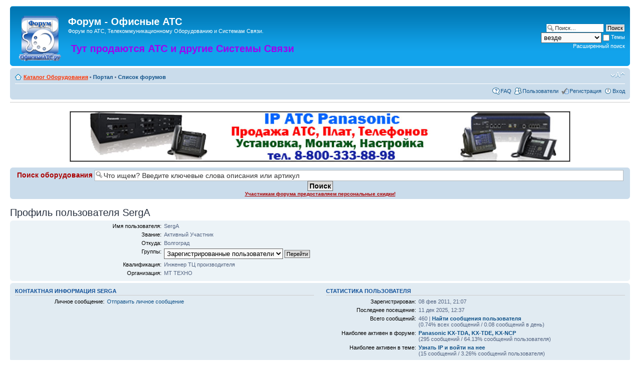

--- FILE ---
content_type: text/html; charset=UTF-8
request_url: http://forum.officeats.ru/memberlist.php?mode=viewprofile&u=33747&sid=94a14fbe29455ff06082b150f75ce5a8
body_size: 43176
content:
<!DOCTYPE html PUBLIC "-//W3C//DTD XHTML 1.0 Strict//EN" "http://www.w3.org/TR/xhtml1/DTD/xhtml1-strict.dtd">
<html xmlns="http://www.w3.org/1999/xhtml" dir="ltr" lang="ru-ru" xml:lang="ru-ru">
<head>

<meta http-equiv="content-type" content="text/html; charset=UTF-8" />
<meta http-equiv="content-style-type" content="text/css" />
<meta http-equiv="content-language" content="ru-ru" />
<meta http-equiv="imagetoolbar" content="no" />
<meta name="resource-type" content="document" />
<meta name="distribution" content="global" />
<meta name="copyright" content="2000, 2002, 2005, 2007 phpBB Group" />
<meta name="keywords" content="" />
<meta name="description" content="" />
<meta http-equiv="X-UA-Compatible" content="IE=EmulateIE7" />

<title>Форум - Офисные АТС &bull; Профиль пользователя SergA</title>


	<link rel="alternate" type="application/atom+xml" title="Канал - Форум - Офисные АТС" href="http://forum.officeats.ru/feed.php" />
	<link rel="alternate" type="application/atom+xml" title="Канал - Новости" href="http://forum.officeats.ru/feed.php?mode=news" /><link rel="alternate" type="application/atom+xml" title="Канал - Все форумы" href="http://forum.officeats.ru/feed.php?mode=forums" /><!-- PPK START --><link rel="alternate" type="application/atom+xml" title="Канал - Все торренты" href="http://forum.officeats.ru/feed.php?mode=torrents" /><link rel="alternate" type="application/atom+xml" title="Канал - Все комментарии" href="http://forum.officeats.ru/feed.php?mode=comments" /><!-- PPK END -->

<!--
	phpBB style name: prosilver
	Based on style:   prosilver (this is the default phpBB3 style)
	Original author:  Tom Beddard ( http://www.subBlue.com/ )
	Modified by:

	NOTE: This page was generated by phpBB, the free open-source bulletin board package.
	      The phpBB Group is not responsible for the content of this page and forum. For more information
	      about phpBB please visit http://www.phpbb.com
-->

<script type="text/javascript">
// <![CDATA[

	var jump_page = 'Введите номер страницы, на которую хотите перейти:';
	var on_page = '';
	var per_page = '';
	var base_url = '';
	var style_cookie = 'phpBBstyle';
	var style_cookie_settings = '; path=/; domain=forum.officeats.ru';
	var onload_functions = new Array();
	var onunload_functions = new Array();

	

	/**
	* Find a member
	*/
	function find_username(url)
	{
		popup(url, 760, 570, '_usersearch');
		return false;
	}

	/**
	* New function for handling multiple calls to window.onload and window.unload by pentapenguin
	*/
	window.onload = function()
	{
		for (var i = 0; i < onload_functions.length; i++)
		{
			eval(onload_functions[i]);
		}
	}

	window.onunload = function()
	{
		for (var i = 0; i < onunload_functions.length; i++)
		{
			eval(onunload_functions[i]);
		}
	}

// ]]>
</script>
<script type="text/javascript" src="./styles/prosilver/template/styleswitcher.js"></script>
<script type="text/javascript" src="./styles/prosilver/template/forum_fn.js"></script>


<link rel="stylesheet" href="./addons/css/spoiler.css" type="text/css" media="screen" />
<link rel="stylesheet" href="./addons/css/my.css" type="text/css" media="screen" />
<link rel="stylesheet" href="./addons/css/slimbox2.css" type="text/css" media="screen" />


<link href="./styles/prosilver/theme/print.css" rel="stylesheet" type="text/css" media="print" title="printonly" />
<link href="./style.php?id=3&amp;lang=en&amp;sid=e3c82cae71cf3dfafe160902bbefeee1" rel="stylesheet" type="text/css" media="screen, projection" />
<link href="./styles/prosilver/theme/normal.css" rel="stylesheet" type="text/css" title="A" />
<link href="./styles/prosilver/theme/medium.css" rel="alternate stylesheet" type="text/css" title="A+" />
<link href="./styles/prosilver/theme/large.css" rel="alternate stylesheet" type="text/css" title="A++" />



<script src="./addons/js/jquery-1.3.2.min.js" type="text/javascript"></script>
<script src="./addons/js/tooltip.js" type="text/javascript"></script>
<script src="./addons/js/spoiler.js" type="text/javascript"></script>
<script type="text/javascript" src="./addons/js/easySlider1.5.js"></script>
<script type="text/javascript" src="./addons/js/slimbox2.js"></script>
<script type="text/javascript" src="./addons/js/my.js"></script>


</head>

<body id="phpbb" class="section-memberlist ltr">

<div id="wrap">
	<a id="top" name="top" accesskey="t"></a>
	<div id="page-header">
		<div class="headerbar">
			<div class="inner"><span class="corners-top"><span></span></span>

			<div id="site-description">
				<!-- <a href="./index.php?sid=e3c82cae71cf3dfafe160902bbefeee1" title="Список форумов" id="logo"><img src="./styles/prosilver/imageset/site_logo.gif" width="139" height="52" alt="" title="" /></a> --><!-- PPK START --><a href="./index.php?sid=e3c82cae71cf3dfafe160902bbefeee1" title="Список форумов" id="logo"><img src="./images/tracker/ppkBB3cker-logo.png" width="88" height="98" alt="" title="" /></a><!-- PPK END -->
				<h1>Форум - Офисные АТС</h1>
				<p>Форум по АТС, Телекоммуникационному Оборудованию и Системам Связи.</p>
				<h2><a href="http://office-device.com" title="﻿АТС, GSM и VoIP Шлюзы, Системные и IP Телефоны, Конференц-оборудование и многое другое." style="color: #ff0033;"><b>﻿<!--<u>Тут продаются АТС и другие Системы Связи</u>-->
<script type="text/javascript"> 
var text="Тут&nbsp;продаются&nbsp;АТС&nbsp;и&nbsp;другие&nbsp;Системы&nbsp;Связи" 
var speed=80 

if (document.all||document.getElementById){ 
document.write('<span id="highlight">' + text + '</span>') 
var storetext=document.getElementById? document.getElementById("highlight") : document.all.highlight 
} 
else 
document.write(text) 
var hex=new Array("00","14","28","3C","50","64","78","8C","A0","B4","C8","DC","F0") 
var r=1 
var g=1 
var b=1 
var seq=1 
function changetext(){ 
rainbow="#"+hex[r]+hex[g]+hex[b] 
storetext.style.color=rainbow 
} 
function change(){ 
if (seq==6){ 
b-- 
if (b==0) 
seq=1 
} 
if (seq==5){ 
r++ 
if (r==12) 
seq=6 
} 
if (seq==4){ 
g-- 
if (g==0) 
seq=5 
} 
if (seq==3){ 
b++ 
if (b==12) 
seq=4 
} 
if (seq==2){ 
r-- 
if (r==0) 
seq=3 
} 
if (seq==1){ 
g++ 
if (g==12) 
seq=2 
} 
changetext() 
} 
function starteffect(){ 
if (document.all||document.getElementById) 
flash=setInterval("change()",speed) 
} 
starteffect() 
</script></b></a></h2>
				<p class="skiplink"><a href="#start_here">Пропустить</a></p>
			</div>

		
			<div id="search-box">
				<form action="./search.php?sid=e3c82cae71cf3dfafe160902bbefeee1" method="post" id="search">
				<fieldset>
					<input name="keywords" id="keywords" type="text" maxlength="128" title="Ключевые слова" class="inputbox search" value="Поиск…" onclick="if(this.value=='Поиск…')this.value='';" onblur="if(this.value=='')this.value='Поиск…';" />
					<input class="button2" value="Поиск" type="submit" /><br />
					<!-- PPK START -->
					<select name="tracker_search"><option value="tracker">на трекере</option><option value="torrent">в торрентах</option><option value="comment">в комментариях</option><option value="forum">на форуме</option><option value="all" selected="selected">везде</option></select>
					<input title="Показывать результаты как Темы" type="checkbox" name="sr" value="topics" /> Темы<br />
					<!-- PPK END -->
					<a href="./search.php?sid=e3c82cae71cf3dfafe160902bbefeee1" title="Параметры расширенного поиска">Расширенный поиск</a> 
				</fieldset>
				</form>
			</div>
		

			<span class="corners-bottom"><span></span></span></div>
		</div>

		<div class="navbar">
			<div class="inner"><span class="corners-top"><span></span></span>

			<ul class="linklist navlinks">
				<li class="icon-home"><a href="http://officeats.ru" title="﻿Online каталог средств связи и телекоммуникационного оборудования - Офисные АТС.ру" accesskey="h" style="color: #ff3300;">﻿<u>Каталог Оборудования</u>
</a> &bull; <a href="./index.php?sid=e3c82cae71cf3dfafe160902bbefeee1" accesskey="h">Портал</a> &bull; <a href="./index.php?sid=e3c82cae71cf3dfafe160902bbefeee1" accesskey="h">Список форумов</a> </li>

				<li class="rightside"><a href="#" onclick="fontsizeup(); return false;" onkeypress="return fontsizeup(event);" class="fontsize" title="Изменить размер шрифта">Изменить размер шрифта</a></li>

				
			</ul>

			

			<ul class="linklist rightside">
				<li class="icon-faq"><a href="./faq.php?sid=e3c82cae71cf3dfafe160902bbefeee1" title="Часто задаваемые вопросы">FAQ</a></li>
				<li class="icon-members"><a href="./memberlist.php?sid=e3c82cae71cf3dfafe160902bbefeee1" title="Просмотр всего списка пользователей">Пользователи</a></li><li class="icon-register"><a href="./ucp.php?mode=register&amp;sid=e3c82cae71cf3dfafe160902bbefeee1">Регистрация</a></li>
					<li class="icon-logout"><a href="./ucp.php?mode=login&amp;sid=e3c82cae71cf3dfafe160902bbefeee1" title="Вход" accesskey="x">Вход</a></li>
				
			</ul>

			<span class="corners-bottom"><span></span></span></div>
		</div>

	</div>

	

	<a name="start_here"></a>
	<div id="page-body">
		

	<hr><br /><div align="center"><a href=./banners/scripts/goto.php?banner=3 target=_blank><img style="border:1px solid #C1C1C1; max-width:100%; max-height:100%;" src="./banners/images/pbx_panasonic_w1000.jpg" alt="Продажа, установка и сервис IP-АТС Panasonic: KX-NS500, KX-NS1000, KX-NCP, KX-TDE, KX-TDA
" title="Продажа, установка и сервис IP-АТС Panasonic: KX-NS500, KX-NS1000, KX-NCP, KX-TDE, KX-TDA
" border="0" align="middle" ></a></div>

	<noindex><br />
	<div class="navbar">
		<div class="inner" align="center"><span class="corners-top"><span></span></span>	
			<form action="http://officeats.ru/" method="get" id="product_search">
			<fieldset>
				<h4 style="color: #aa0000;"><b>Поиск оборудования</b>
				<input name="route=product/search&search" id="search" type="text" maxlength="50" title="Ключевые слова или артикул" class="inputbox search" value="Что ищем? Введите ключевые слова описания или артикул" onclick="if(this.value=='Что ищем? Введите ключевые слова описания или артикул')this.value='';" onblur="if(this.value=='')this.value='Поиск…';" />
				<input class="button1" value="Поиск" type="submit" />	
				</h4>
			</fieldset>
			</form>
			<a href="http://officeats.ru/akcii/skidki-uchastnikam-foruma-officeatsru_1702.html" style="color: #aa0000;" width="100%" align="center"><b><u>Участникам форума предоставляем персональные скидки!</u></b></a>
		<span class="corners-bottom"><span></span></span></div>
	</div></noindex>

<h2>Профиль пользователя SergA</h2>

<form method="post" action="./memberlist.php?mode=group&amp;sid=e3c82cae71cf3dfafe160902bbefeee1" id="viewprofile">
<div class="panel bg1">
	<div class="inner"><span class="corners-top"><span></span></span>

	

	<dl class="left-box details" style="width: 80%;">
		<dt>Имя пользователя:</dt>
		<dd>
			<span>SergA</span>
			
		</dd>
		<dt>Звание:</dt> <dd>Активный Участник</dd><dt>Откуда:</dt> <dd>Волгоград</dd><dt>Группы:</dt> <dd><select name="g"><option value="2541" selected="selected">Зарегистрированные пользователи</option></select> <input type="submit" name="submit" value="Перейти" class="button2" /></dd><dt>Квалификация:</dt> <dd>Инженер ТЦ производителя</dd><dt>Организация:</dt> <dd>МТ ТЕХНО</dd>
	</dl>

	<span class="corners-bottom"><span></span></span></div>
</div>

<div class="panel bg2">
	<div class="inner"><span class="corners-top"><span></span></span>
	<div class="column1">

		<h3>Контактная информация SergA</h3>

		<dl class="details">
		<dt>Личное сообщение:</dt> <dd><a href="./ucp.php?i=pm&amp;mode=compose&amp;u=33747&amp;sid=e3c82cae71cf3dfafe160902bbefeee1">Отправить личное сообщение</a></dd>
		</dl>
	</div>

	<div class="column2">
		<h3>Статистика пользователя</h3>
		<dl class="details">
			<dt>Зарегистрирован:</dt> <dd>08 фев 2011, 21:07</dd>
			<dt>Последнее посещение:</dt> <dd>11 дек 2025, 12:37</dd>
			
			<dt>Всего сообщений:</dt>
				<dd>460 | <strong><a href="./search.php?author_id=33747&amp;sr=posts&amp;sid=e3c82cae71cf3dfafe160902bbefeee1">Найти сообщения пользователя</a></strong><br />(0.74% всех сообщений / 0.08 сообщений в день)
				</dd>
			
				<dt>Наиболее активен в форуме:</dt> <dd><strong><a href="./viewforum.php?f=10&amp;sid=e3c82cae71cf3dfafe160902bbefeee1">Panasonic KX-TDA, KX-TDE, KX-NCP</a></strong><br />(295 сообщений / 64.13% сообщений пользователя)</dd>
				<dt>Наиболее активен в теме:</dt> <dd><strong><a href="./viewtopic.php?t=12314&amp;sid=e3c82cae71cf3dfafe160902bbefeee1">Узнать IP и войти на нее</a></strong><br />(15 сообщений / 3.26% сообщений пользователя)</dd>
			
		</dl>
	</div>
	<span class="corners-bottom"><span></span></span></div>
</div>



<div class="panel bg1">
	<div class="inner"><span class="corners-top"><span></span></span>

		<h3>Данные трекера</h3>

		<div>
			<table class="table1" cellspacing="1" cellpadding="0" border="0" width="100%">
				<tr class="bg1">
					<td align="center">Торрентов: <span class="genmed"><a href="./search.php?search_id=egosearch&amp;torrent=my&amp;u=33747&amp;sid=e3c82cae71cf3dfafe160902bbefeee1">0</a></span></td>
					<td align="center">Комментариев: <span class="genmed"><a href="./search.php?search_id=egosearch&amp;torrent=mycomment&amp;u=33747&amp;sid=e3c82cae71cf3dfafe160902bbefeee1">0</a></span></td>
					<td align="center">Ратио: <span class="genmed">None.</span></td>
					<td align="center">Раздал: <span class="genmed">0 байт</span></td>
					<td align="center">Скачал: <span class="genmed">191.94 Мб</span></td>
				</tr>
				<tr class="bg1">
					<td align="center">&nbsp;</td>
					<td align="center">&nbsp;</td>
					<td align="center">Ратио в действительности: <span class="genmed">Leech.</span></td>
					<td align="center">&nbsp;</td>
					<td align="center"></td>
				</tr>
				<tr class="bg1">
					<td align="center">&nbsp;</td>
					<td align="center">&nbsp;</td>
					<td align="center">Бонус: <span class="genmed">0.000</span></td>
					<td align="center">Спасибо от пользователя: <span class="genmed">0</span></td>
					<td align="center">Спасибо пользователю: <span class="genmed">0</span></td>
				</tr>
				
			</table>
		</div>

	<span class="corners-bottom"><span></span></span></div>
</div>

<div class="panel bg1">
	<div class="inner"><span class="corners-top"><span></span></span>

		<h3>Данные торрентов</h3>

		<div>

							<table width="100%" border="0" cellpadding="0" cellspacing="1">
							<tr class="bg2">
								<td align="center"><a name="opt">.:</a> <a href='memberlist.php?mode=viewprofile&amp;u=33747&amp;sid=e3c82cae71cf3dfafe160902bbefeee1&amp;opt=torrent&amp;optp=topic_title#opt'>Загрузил</a> : <a href='memberlist.php?mode=viewprofile&amp;u=33747&amp;sid=e3c82cae71cf3dfafe160902bbefeee1&amp;opt=finished&amp;optp=topic_title#opt'>Скачал</a> : <a href='memberlist.php?mode=viewprofile&amp;u=33747&amp;sid=e3c82cae71cf3dfafe160902bbefeee1&amp;opt=seed&amp;optp=topic_title#opt'>Раздаёт</a> : <a href='memberlist.php?mode=viewprofile&amp;u=33747&amp;sid=e3c82cae71cf3dfafe160902bbefeee1&amp;opt=leech&amp;optp=topic_title#opt'>Скачивает</a> : <a href='memberlist.php?mode=viewprofile&amp;u=33747&amp;sid=e3c82cae71cf3dfafe160902bbefeee1&amp;opt=tothanks&amp;optp=username#opt'>Сказали спасибо</a> : <a href='memberlist.php?mode=viewprofile&amp;u=33747&amp;sid=e3c82cae71cf3dfafe160902bbefeee1&amp;opt=fromthanks&amp;optp=username#opt'>Сказал спасибо</a> : <a href='memberlist.php?mode=viewprofile&amp;u=33747&amp;sid=e3c82cae71cf3dfafe160902bbefeee1&amp;opt=history&amp;optp=topic_title#opt'>История</a> : <a href='memberlist.php?mode=viewprofile&amp;u=33747&amp;sid=e3c82cae71cf3dfafe160902bbefeee1&amp;opt=leave&amp;optp=topic_title#opt'>Не раздаёт</a> <a name="opt">:.</a></td>
							</tr>
							</table>
								
		</div>

	<span class="corners-bottom"><span></span></span></div>
</div>

</form>


	<form method="post" id="jumpbox" action="./viewforum.php?sid=e3c82cae71cf3dfafe160902bbefeee1" onsubmit="if(document.jumpbox.f.value == -1){return false;}">

	
		<fieldset class="jumpbox">
	
			<label for="f" accesskey="j">Перейти:</label>
			<select name="f" id="f" onchange="if(this.options[this.selectedIndex].value != -1){ document.forms['jumpbox'].submit() }">
			
				<option value="-1">Выберите форум</option>
			<option value="-1">------------------</option>
				<option value="112">Новости</option>
			
				<option value="113">&nbsp; &nbsp;Техническиe</option>
			
				<option value="114">&nbsp; &nbsp;Коммерческие</option>
			
				<option value="109">Коммерция</option>
			
				<option value="126">&nbsp; &nbsp;Торговая площадка стокового и б/у оборудования</option>
			
				<option value="257">&nbsp; &nbsp;&nbsp; &nbsp;Samsung</option>
			
				<option value="258">&nbsp; &nbsp;&nbsp; &nbsp;Panasonic</option>
			
				<option value="259">&nbsp; &nbsp;&nbsp; &nbsp;NEC</option>
			
				<option value="260">&nbsp; &nbsp;&nbsp; &nbsp;LG</option>
			
				<option value="261">&nbsp; &nbsp;&nbsp; &nbsp;Avaya</option>
			
				<option value="262">&nbsp; &nbsp;&nbsp; &nbsp;Другие производители телекоммуникационных систем</option>
			
				<option value="263">&nbsp; &nbsp;&nbsp; &nbsp;Прочее оборудование</option>
			
				<option value="127">&nbsp; &nbsp;Покупка Оборудования</option>
			
				<option value="14">&nbsp; &nbsp;Услуги Специалистов</option>
			
				<option value="15">&nbsp; &nbsp;Поиск Специалистов</option>
			
				<option value="103">Офисные АТС Samsung</option>
			
				<option value="4">&nbsp; &nbsp;Samsung OfficeServ</option>
			
				<option value="16">&nbsp; &nbsp;&nbsp; &nbsp;FAQ</option>
			
				<option value="21">&nbsp; &nbsp;&nbsp; &nbsp;&nbsp; &nbsp;FAQ по OfficeServ 7400</option>
			
				<option value="20">&nbsp; &nbsp;&nbsp; &nbsp;&nbsp; &nbsp;FAQ по OfficeServ 7200</option>
			
				<option value="19">&nbsp; &nbsp;&nbsp; &nbsp;&nbsp; &nbsp;FAQ по OfficeServ 500</option>
			
				<option value="55">&nbsp; &nbsp;&nbsp; &nbsp;&nbsp; &nbsp;&nbsp; &nbsp;Глюки</option>
			
				<option value="22">&nbsp; &nbsp;&nbsp; &nbsp;&nbsp; &nbsp;FAQ по OfficeServ 100</option>
			
				<option value="25">&nbsp; &nbsp;&nbsp; &nbsp;&nbsp; &nbsp;FAQ по OfficeServ SOHO</option>
			
				<option value="23">&nbsp; &nbsp;&nbsp; &nbsp;&nbsp; &nbsp;FAQ по VoIP</option>
			
				<option value="24">&nbsp; &nbsp;&nbsp; &nbsp;&nbsp; &nbsp;FAQ по WiFi</option>
			
				<option value="102">&nbsp; &nbsp;&nbsp; &nbsp;&nbsp; &nbsp;FAQ по SVMi</option>
			
				<option value="17">&nbsp; &nbsp;&nbsp; &nbsp;Софт</option>
			
				<option value="42">&nbsp; &nbsp;&nbsp; &nbsp;&nbsp; &nbsp;Софт для OS7400</option>
			
				<option value="39">&nbsp; &nbsp;&nbsp; &nbsp;&nbsp; &nbsp;Софт для OS7200</option>
			
				<option value="91">&nbsp; &nbsp;&nbsp; &nbsp;&nbsp; &nbsp;Софт для OS7100</option>
			
				<option value="41">&nbsp; &nbsp;&nbsp; &nbsp;&nbsp; &nbsp;Софт для OS500</option>
			
				<option value="40">&nbsp; &nbsp;&nbsp; &nbsp;&nbsp; &nbsp;Софт для OS100</option>
			
				<option value="38">&nbsp; &nbsp;&nbsp; &nbsp;&nbsp; &nbsp;Софт для OS12</option>
			
				<option value="18">&nbsp; &nbsp;&nbsp; &nbsp;Прошивки</option>
			
				<option value="26">&nbsp; &nbsp;&nbsp; &nbsp;&nbsp; &nbsp;OfficeServ 7400</option>
			
				<option value="27">&nbsp; &nbsp;&nbsp; &nbsp;&nbsp; &nbsp;OfficeServ 7200</option>
			
				<option value="95">&nbsp; &nbsp;&nbsp; &nbsp;&nbsp; &nbsp;OfficeServ 7100</option>
			
				<option value="214">&nbsp; &nbsp;&nbsp; &nbsp;&nbsp; &nbsp;OfficeServ 7070</option>
			
				<option value="28">&nbsp; &nbsp;&nbsp; &nbsp;&nbsp; &nbsp;OfficeServ 500</option>
			
				<option value="29">&nbsp; &nbsp;&nbsp; &nbsp;&nbsp; &nbsp;OfficeServ 100</option>
			
				<option value="30">&nbsp; &nbsp;&nbsp; &nbsp;&nbsp; &nbsp;OfficeServ 12</option>
			
				<option value="31">&nbsp; &nbsp;&nbsp; &nbsp;&nbsp; &nbsp;MGI OS7XXX</option>
			
				<option value="50">&nbsp; &nbsp;&nbsp; &nbsp;&nbsp; &nbsp;MGI16, MGI64</option>
			
				<option value="32">&nbsp; &nbsp;&nbsp; &nbsp;&nbsp; &nbsp;MGI3</option>
			
				<option value="33">&nbsp; &nbsp;&nbsp; &nbsp;&nbsp; &nbsp;MGI1,2</option>
			
				<option value="34">&nbsp; &nbsp;&nbsp; &nbsp;&nbsp; &nbsp;ITP-5XXX</option>
			
				<option value="35">&nbsp; &nbsp;&nbsp; &nbsp;&nbsp; &nbsp;WIP5000</option>
			
				<option value="111">&nbsp; &nbsp;&nbsp; &nbsp;&nbsp; &nbsp;SMT-W5100</option>
			
				<option value="36">&nbsp; &nbsp;&nbsp; &nbsp;&nbsp; &nbsp;AP WBS24</option>
			
				<option value="56">&nbsp; &nbsp;&nbsp; &nbsp;&nbsp; &nbsp;SMT-R2000</option>
			
				<option value="37">&nbsp; &nbsp;&nbsp; &nbsp;&nbsp; &nbsp;SVMi</option>
			
				<option value="51">&nbsp; &nbsp;&nbsp; &nbsp;&nbsp; &nbsp;TEPRI</option>
			
				<option value="184">&nbsp; &nbsp;&nbsp; &nbsp;&nbsp; &nbsp;WIM</option>
			
				<option value="249">&nbsp; &nbsp;Samsung SCM (Samsung Communication Manager)</option>
			
				<option value="3">&nbsp; &nbsp;Samsung iDCS</option>
			
				<option value="43">&nbsp; &nbsp;&nbsp; &nbsp;Софт</option>
			
				<option value="44">&nbsp; &nbsp;&nbsp; &nbsp;&nbsp; &nbsp;Софт для iDCS500</option>
			
				<option value="45">&nbsp; &nbsp;&nbsp; &nbsp;&nbsp; &nbsp;Софт для iDCS100</option>
			
				<option value="46">&nbsp; &nbsp;&nbsp; &nbsp;Прошивки</option>
			
				<option value="47">&nbsp; &nbsp;&nbsp; &nbsp;&nbsp; &nbsp;iDCS500</option>
			
				<option value="48">&nbsp; &nbsp;&nbsp; &nbsp;&nbsp; &nbsp;iDCS100</option>
			
				<option value="49">&nbsp; &nbsp;&nbsp; &nbsp;&nbsp; &nbsp;ITM3</option>
			
				<option value="2">&nbsp; &nbsp;Samsung DCS</option>
			
				<option value="1">&nbsp; &nbsp;Samsung NX, SKP</option>
			
				<option value="104">Офисные АТС Panasonic</option>
			
				<option value="256">&nbsp; &nbsp;Panasonic KX-NS500</option>
			
				<option value="250">&nbsp; &nbsp;Panasonic KX-NS1000</option>
			
				<option value="265">&nbsp; &nbsp;Panasonic KX-NSX1000/2000, KX-NSV300</option>
			
				<option value="10">&nbsp; &nbsp;Panasonic KX-TDA, KX-TDE, KX-NCP</option>
			
				<option value="8">&nbsp; &nbsp;Panasonic KX-T, KX-TA, KX-TE</option>
			
				<option value="9">&nbsp; &nbsp;Panasonic KX-TD</option>
			
				<option value="54">&nbsp; &nbsp;&nbsp; &nbsp;&nbsp; &nbsp;KX-TD500</option>
			
				<option value="227">Офисные АТС Ericsson-LG</option>
			
				<option value="230">&nbsp; &nbsp;Ericsson-LG iPECS</option>
			
				<option value="228">&nbsp; &nbsp;Ericsson-LG SOHO: ARIA SOHO \ W-SOHO</option>
			
				<option value="229">&nbsp; &nbsp;Ericsson-LG ipLDK</option>
			
				<option value="119">Телекоммуникационное Системы и Оборудование связи</option>
			
				<option value="264">&nbsp; &nbsp;Mitel (Aastra, Ericsson)</option>
			
				<option value="120">&nbsp; &nbsp;АТС Других Производителей</option>
			
				<option value="274">&nbsp; &nbsp;Asterisk и FreePBX</option>
			
				<option value="266">&nbsp; &nbsp;CRM Системы</option>
			
				<option value="267">&nbsp; &nbsp;Системы записи разговоров</option>
			
				<option value="58">&nbsp; &nbsp;GSM шлюзы</option>
			
				<option value="218">&nbsp; &nbsp;Видеоконференции</option>
			
				<option value="215">&nbsp; &nbsp;Аудиоконференции</option>
			
				<option value="216">&nbsp; &nbsp;Видеонаблюдение</option>
			
				<option value="217">&nbsp; &nbsp;СКС</option>
			
				<option value="275">Пиринговые системы Symway</option>
			
				<option value="276">&nbsp; &nbsp;АТС Symway</option>
			
				<option value="277">&nbsp; &nbsp;Телефоны Symway</option>
			
				<option value="106">CTI</option>
			
				<option value="100">&nbsp; &nbsp;Phone Guard - Запись разговоров</option>
			
				<option value="121">&nbsp; &nbsp;Тарификаторы</option>
			
				<option value="139">Торрент трекеры</option>
			
				<option value="141">&nbsp; &nbsp;Телеком</option>
			
				<option value="182">&nbsp; &nbsp;&nbsp; &nbsp;Ищу</option>
			
				<option value="159">&nbsp; &nbsp;&nbsp; &nbsp;АТС Samsung</option>
			
				<option value="160">&nbsp; &nbsp;&nbsp; &nbsp;&nbsp; &nbsp;АТС Samsung серии OfficeServ</option>
			
				<option value="236">&nbsp; &nbsp;&nbsp; &nbsp;&nbsp; &nbsp;&nbsp; &nbsp;Device Manager</option>
			
				<option value="203">&nbsp; &nbsp;&nbsp; &nbsp;&nbsp; &nbsp;&nbsp; &nbsp;Officeserv7400 Manuals</option>
			
				<option value="166">&nbsp; &nbsp;&nbsp; &nbsp;&nbsp; &nbsp;&nbsp; &nbsp;Officeserv7400 ROMS</option>
			
				<option value="202">&nbsp; &nbsp;&nbsp; &nbsp;&nbsp; &nbsp;&nbsp; &nbsp;Officeserv7200 Manuals</option>
			
				<option value="165">&nbsp; &nbsp;&nbsp; &nbsp;&nbsp; &nbsp;&nbsp; &nbsp;Officeserv7200 ROMS</option>
			
				<option value="239">&nbsp; &nbsp;&nbsp; &nbsp;&nbsp; &nbsp;&nbsp; &nbsp;SMT-i</option>
			
				<option value="240">&nbsp; &nbsp;&nbsp; &nbsp;&nbsp; &nbsp;&nbsp; &nbsp;&nbsp; &nbsp;SMT-i Manuals</option>
			
				<option value="241">&nbsp; &nbsp;&nbsp; &nbsp;&nbsp; &nbsp;&nbsp; &nbsp;&nbsp; &nbsp;SMT-i ROMS</option>
			
				<option value="201">&nbsp; &nbsp;&nbsp; &nbsp;&nbsp; &nbsp;&nbsp; &nbsp;Officeserv7100 Manuals</option>
			
				<option value="164">&nbsp; &nbsp;&nbsp; &nbsp;&nbsp; &nbsp;&nbsp; &nbsp;Officeserv7100 ROMS</option>
			
				<option value="204">&nbsp; &nbsp;&nbsp; &nbsp;&nbsp; &nbsp;&nbsp; &nbsp;Officeserv7070 Manuals</option>
			
				<option value="213">&nbsp; &nbsp;&nbsp; &nbsp;&nbsp; &nbsp;&nbsp; &nbsp;Officeserv7070 ROMS</option>
			
				<option value="200">&nbsp; &nbsp;&nbsp; &nbsp;&nbsp; &nbsp;&nbsp; &nbsp;Officeserv500 Manuals</option>
			
				<option value="163">&nbsp; &nbsp;&nbsp; &nbsp;&nbsp; &nbsp;&nbsp; &nbsp;Officeserv500 ROMS</option>
			
				<option value="199">&nbsp; &nbsp;&nbsp; &nbsp;&nbsp; &nbsp;&nbsp; &nbsp;Officeserv100 Manuals</option>
			
				<option value="162">&nbsp; &nbsp;&nbsp; &nbsp;&nbsp; &nbsp;&nbsp; &nbsp;Officeserv100 ROMS</option>
			
				<option value="198">&nbsp; &nbsp;&nbsp; &nbsp;&nbsp; &nbsp;&nbsp; &nbsp;Officeserv12 Manuals</option>
			
				<option value="161">&nbsp; &nbsp;&nbsp; &nbsp;&nbsp; &nbsp;&nbsp; &nbsp;Officeserv12 ROMS</option>
			
				<option value="183">&nbsp; &nbsp;&nbsp; &nbsp;&nbsp; &nbsp;&nbsp; &nbsp;Officeserv Manuals</option>
			
				<option value="167">&nbsp; &nbsp;&nbsp; &nbsp;&nbsp; &nbsp;&nbsp; &nbsp;Officeserv ROMS</option>
			
				<option value="238">&nbsp; &nbsp;&nbsp; &nbsp;&nbsp; &nbsp;&nbsp; &nbsp;&nbsp; &nbsp;OAS</option>
			
				<option value="173">&nbsp; &nbsp;&nbsp; &nbsp;&nbsp; &nbsp;&nbsp; &nbsp;&nbsp; &nbsp;MGI64</option>
			
				<option value="174">&nbsp; &nbsp;&nbsp; &nbsp;&nbsp; &nbsp;&nbsp; &nbsp;&nbsp; &nbsp;MGI16</option>
			
				<option value="206">&nbsp; &nbsp;&nbsp; &nbsp;&nbsp; &nbsp;&nbsp; &nbsp;&nbsp; &nbsp;TEPRIa/TEPRI2</option>
			
				<option value="177">&nbsp; &nbsp;&nbsp; &nbsp;&nbsp; &nbsp;&nbsp; &nbsp;&nbsp; &nbsp;SVMi</option>
			
				<option value="237">&nbsp; &nbsp;&nbsp; &nbsp;&nbsp; &nbsp;&nbsp; &nbsp;&nbsp; &nbsp;CNF24</option>
			
				<option value="175">&nbsp; &nbsp;&nbsp; &nbsp;&nbsp; &nbsp;&nbsp; &nbsp;&nbsp; &nbsp;MGI2</option>
			
				<option value="176">&nbsp; &nbsp;&nbsp; &nbsp;&nbsp; &nbsp;&nbsp; &nbsp;&nbsp; &nbsp;MGI3</option>
			
				<option value="205">&nbsp; &nbsp;&nbsp; &nbsp;&nbsp; &nbsp;&nbsp; &nbsp;&nbsp; &nbsp;WIM</option>
			
				<option value="235">&nbsp; &nbsp;&nbsp; &nbsp;&nbsp; &nbsp;&nbsp; &nbsp;&nbsp; &nbsp;WLAN</option>
			
				<option value="170">&nbsp; &nbsp;&nbsp; &nbsp;&nbsp; &nbsp;&nbsp; &nbsp;Installation Tool</option>
			
				<option value="168">&nbsp; &nbsp;&nbsp; &nbsp;&nbsp; &nbsp;&nbsp; &nbsp;OfficeServ Manager LaunchPad</option>
			
				<option value="169">&nbsp; &nbsp;&nbsp; &nbsp;&nbsp; &nbsp;&nbsp; &nbsp;Officeserv WebMMC</option>
			
				<option value="243">&nbsp; &nbsp;&nbsp; &nbsp;&nbsp; &nbsp;&nbsp; &nbsp;CTI Приложения</option>
			
				<option value="244">&nbsp; &nbsp;&nbsp; &nbsp;&nbsp; &nbsp;&nbsp; &nbsp;&nbsp; &nbsp;OfficeServ Communicator (OSC)</option>
			
				<option value="248">&nbsp; &nbsp;&nbsp; &nbsp;&nbsp; &nbsp;Samsung SCM (Samsung Communication Manager)</option>
			
				<option value="251">&nbsp; &nbsp;&nbsp; &nbsp;&nbsp; &nbsp;&nbsp; &nbsp;SCM Инструкции</option>
			
				<option value="252">&nbsp; &nbsp;&nbsp; &nbsp;&nbsp; &nbsp;&nbsp; &nbsp;SCME Software &amp; Patches</option>
			
				<option value="253">&nbsp; &nbsp;&nbsp; &nbsp;&nbsp; &nbsp;&nbsp; &nbsp;SCME OfficeServ Gateway ROMS</option>
			
				<option value="268">&nbsp; &nbsp;&nbsp; &nbsp;&nbsp; &nbsp;&nbsp; &nbsp;SCMC Software &amp; Patches</option>
			
				<option value="269">&nbsp; &nbsp;&nbsp; &nbsp;&nbsp; &nbsp;&nbsp; &nbsp;SCM APNS Certificates</option>
			
				<option value="254">&nbsp; &nbsp;&nbsp; &nbsp;&nbsp; &nbsp;&nbsp; &nbsp;SCM &amp; SIP SMT-i ROMS</option>
			
				<option value="255">&nbsp; &nbsp;&nbsp; &nbsp;&nbsp; &nbsp;&nbsp; &nbsp;SCM Samsung Communicator Software</option>
			
				<option value="245">&nbsp; &nbsp;&nbsp; &nbsp;&nbsp; &nbsp;WE (Wireless Enterprise) VoIP Client</option>
			
				<option value="142">&nbsp; &nbsp;&nbsp; &nbsp;АТС Panasonic</option>
			
				<option value="143">&nbsp; &nbsp;&nbsp; &nbsp;&nbsp; &nbsp;KX-TE</option>
			
				<option value="144">&nbsp; &nbsp;&nbsp; &nbsp;&nbsp; &nbsp;&nbsp; &nbsp;KX-TES/M Maintenance Console</option>
			
				<option value="189">&nbsp; &nbsp;&nbsp; &nbsp;&nbsp; &nbsp;&nbsp; &nbsp;KX-TES/M Manuals</option>
			
				<option value="190">&nbsp; &nbsp;&nbsp; &nbsp;&nbsp; &nbsp;&nbsp; &nbsp;KX-TES/M ROMS</option>
			
				<option value="145">&nbsp; &nbsp;&nbsp; &nbsp;&nbsp; &nbsp;KX-TDA</option>
			
				<option value="191">&nbsp; &nbsp;&nbsp; &nbsp;&nbsp; &nbsp;&nbsp; &nbsp;KX-TDA30/100/200/100D Manuals</option>
			
				<option value="146">&nbsp; &nbsp;&nbsp; &nbsp;&nbsp; &nbsp;&nbsp; &nbsp;KX-TDA30 Maintenance Console</option>
			
				<option value="158">&nbsp; &nbsp;&nbsp; &nbsp;&nbsp; &nbsp;&nbsp; &nbsp;KX-TDA30 ROMS</option>
			
				<option value="147">&nbsp; &nbsp;&nbsp; &nbsp;&nbsp; &nbsp;&nbsp; &nbsp;KX-TDA100/200 Maintenance Console</option>
			
				<option value="157">&nbsp; &nbsp;&nbsp; &nbsp;&nbsp; &nbsp;&nbsp; &nbsp;KX-TDA100/200/100D ROMS</option>
			
				<option value="192">&nbsp; &nbsp;&nbsp; &nbsp;&nbsp; &nbsp;&nbsp; &nbsp;KX-TDA600 Manuals</option>
			
				<option value="148">&nbsp; &nbsp;&nbsp; &nbsp;&nbsp; &nbsp;&nbsp; &nbsp;KX-TDA600 Maintenance Console</option>
			
				<option value="156">&nbsp; &nbsp;&nbsp; &nbsp;&nbsp; &nbsp;&nbsp; &nbsp;KX-TDA600 ROMS</option>
			
				<option value="181">&nbsp; &nbsp;&nbsp; &nbsp;&nbsp; &nbsp;&nbsp; &nbsp;KX-TDA LPR ROMS</option>
			
				<option value="154">&nbsp; &nbsp;&nbsp; &nbsp;&nbsp; &nbsp;KX-TDE</option>
			
				<option value="193">&nbsp; &nbsp;&nbsp; &nbsp;&nbsp; &nbsp;&nbsp; &nbsp;KX-TDE100/200 Manuals</option>
			
				<option value="155">&nbsp; &nbsp;&nbsp; &nbsp;&nbsp; &nbsp;&nbsp; &nbsp;KX-TDE100/200 ROMS</option>
			
				<option value="194">&nbsp; &nbsp;&nbsp; &nbsp;&nbsp; &nbsp;&nbsp; &nbsp;KX-TDE600 Manuals</option>
			
				<option value="179">&nbsp; &nbsp;&nbsp; &nbsp;&nbsp; &nbsp;&nbsp; &nbsp;KX-TDE600 ROMS</option>
			
				<option value="178">&nbsp; &nbsp;&nbsp; &nbsp;&nbsp; &nbsp;KX-NCP</option>
			
				<option value="195">&nbsp; &nbsp;&nbsp; &nbsp;&nbsp; &nbsp;&nbsp; &nbsp;KX-NCP Manuals</option>
			
				<option value="180">&nbsp; &nbsp;&nbsp; &nbsp;&nbsp; &nbsp;&nbsp; &nbsp;KX-NCP ROMS</option>
			
				<option value="149">&nbsp; &nbsp;&nbsp; &nbsp;&nbsp; &nbsp;KX-TDA/TDE/NCP Universal Maintenance Console</option>
			
				<option value="150">&nbsp; &nbsp;&nbsp; &nbsp;&nbsp; &nbsp;KX-TD</option>
			
				<option value="151">&nbsp; &nbsp;&nbsp; &nbsp;&nbsp; &nbsp;&nbsp; &nbsp;KX-TD500 Maintenance Console</option>
			
				<option value="152">&nbsp; &nbsp;&nbsp; &nbsp;&nbsp; &nbsp;KX-TVM</option>
			
				<option value="153">&nbsp; &nbsp;&nbsp; &nbsp;&nbsp; &nbsp;&nbsp; &nbsp;KX-TVM Maintenance Console</option>
			
				<option value="272">&nbsp; &nbsp;&nbsp; &nbsp;&nbsp; &nbsp;KX-NS500</option>
			
				<option value="273">&nbsp; &nbsp;&nbsp; &nbsp;&nbsp; &nbsp;KX-NS1000</option>
			
				<option value="278">&nbsp; &nbsp;&nbsp; &nbsp;Пиринговые системы Symway</option>
			
				<option value="279">&nbsp; &nbsp;&nbsp; &nbsp;&nbsp; &nbsp;Symway Software</option>
			
				<option value="270">&nbsp; &nbsp;&nbsp; &nbsp;Оборудование и ПО Mitel (Aastra)</option>
			
				<option value="271">&nbsp; &nbsp;&nbsp; &nbsp;&nbsp; &nbsp;SIP-DECT</option>
			
				<option value="246">&nbsp; &nbsp;&nbsp; &nbsp;АТС NEC</option>
			
				<option value="247">&nbsp; &nbsp;&nbsp; &nbsp;&nbsp; &nbsp;АТС NEC SL1000</option>
			
				<option value="219">&nbsp; &nbsp;&nbsp; &nbsp;АТС Ericsson-LG</option>
			
				<option value="220">&nbsp; &nbsp;&nbsp; &nbsp;&nbsp; &nbsp;ARIA SOHO</option>
			
				<option value="224">&nbsp; &nbsp;&nbsp; &nbsp;&nbsp; &nbsp;&nbsp; &nbsp;ARIA SOHO Manuals</option>
			
				<option value="225">&nbsp; &nbsp;&nbsp; &nbsp;&nbsp; &nbsp;&nbsp; &nbsp;ARIA SOHO Soft</option>
			
				<option value="226">&nbsp; &nbsp;&nbsp; &nbsp;&nbsp; &nbsp;&nbsp; &nbsp;ARIA SOHO ROMS</option>
			
				<option value="221">&nbsp; &nbsp;&nbsp; &nbsp;&nbsp; &nbsp;ipLDK</option>
			
				<option value="232">&nbsp; &nbsp;&nbsp; &nbsp;&nbsp; &nbsp;&nbsp; &nbsp;ipLDK-20 Manuals</option>
			
				<option value="233">&nbsp; &nbsp;&nbsp; &nbsp;&nbsp; &nbsp;&nbsp; &nbsp;ipLDK-20 Soft</option>
			
				<option value="234">&nbsp; &nbsp;&nbsp; &nbsp;&nbsp; &nbsp;&nbsp; &nbsp;ipLDK-20 ROMS</option>
			
				<option value="222">&nbsp; &nbsp;&nbsp; &nbsp;&nbsp; &nbsp;iPECS</option>
			
				<option value="223">&nbsp; &nbsp;&nbsp; &nbsp;&nbsp; &nbsp;STAREX CS-1000</option>
			
				<option value="207">&nbsp; &nbsp;&nbsp; &nbsp;GSM Шлюзы Topex</option>
			
				<option value="208">&nbsp; &nbsp;&nbsp; &nbsp;&nbsp; &nbsp;MobiLink ISDN</option>
			
				<option value="209">&nbsp; &nbsp;&nbsp; &nbsp;&nbsp; &nbsp;MobiLink IP</option>
			
				<option value="210">&nbsp; &nbsp;&nbsp; &nbsp;&nbsp; &nbsp;VoiBridge</option>
			
				<option value="211">&nbsp; &nbsp;&nbsp; &nbsp;&nbsp; &nbsp;Qutex</option>
			
				<option value="212">&nbsp; &nbsp;&nbsp; &nbsp;&nbsp; &nbsp;multiACCESS</option>
			
				<option value="171">&nbsp; &nbsp;&nbsp; &nbsp;Другие</option>
			
				<option value="108">Не технические</option>
			
				<option value="93">&nbsp; &nbsp;Курилка</option>
			
				<option value="94">&nbsp; &nbsp;Форум</option>
			
			</select>
			<input type="submit" value="Перейти" class="button2" />
		</fieldset>
	</form>

</div>
	
	<noindex>
	<div class="navbar">
		<div class="inner" align="center"><span class="corners-top"><span></span></span>	
			<form action="http://officeats.ru/" method="get" id="product_search">
			<fieldset>
				<h4 style="color: #aa0000;"><b>Поиск оборудования</b>
				<input name="route=product/search&search" id="search" type="text" maxlength="50" title="Ключевые слова или артикул" class="inputbox search" value="Что ищем? Введите ключевые слова описания или артикул" onclick="if(this.value=='Что ищем? Введите ключевые слова описания или артикул')this.value='';" onblur="if(this.value=='')this.value='Поиск…';" />
				<input class="button1" value="Поиск" type="submit" />	
				</h4>
			</fieldset>
			</form>
			<a href="http://officeats.ru/akcii/skidki-uchastnikam-foruma-officeatsru_1702.html" style="color: #aa0000;" width="100%" align="center"><b><u>Участникам форума предоставляем персональные скидки!</u></b></a>
		<span class="corners-bottom"><span></span></span></div>
	</div><br /></noindex>
	
	<div align="center"><a href=./banners/scripts/goto.php?banner=5 target=_blank><img style="border:1px solid #C1C1C1; max-width:100%; max-height:100%;" src="./banners/images/pbx_nec_w1000.jpg" alt="Продажа, установка и сервис IP-АТС NEC: SL1000, SV9100, SV9300, SV8100, SV8300, SV9500, SV8500
" title="Продажа, установка и сервис IP-АТС NEC: SL1000, SV9100, SV9300, SV8100, SV8300, SV9500, SV8500
" border="0" align="middle" ></a></div><br /><hr><br /><div align="center"><a href="https://officeats.ru/ats_c60/symway_c634/" target=_blank><img style="border:1px solid #C1C1C1; max-width:100%; max-height:100%;" src="/banners/images/symway_anim_w1000.gif" border="1" alt="Пириногвые IP-АТС Symway. Консультация, Поставка, Внедрение." title="Пириногвые IP-АТС Symway. Консультация, Поставка, Внедрение."></a>
</div>

<div id="page-footer">

	<div class="navbar">
		<div class="inner"><span class="corners-top"><span></span></span>

		<ul class="linklist">
			<li class="icon-home"><a href="./index.php?sid=e3c82cae71cf3dfafe160902bbefeee1" accesskey="h">Список форумов</a></li>
				
			<li class="rightside"><a href="./memberlist.php?mode=leaders&amp;sid=e3c82cae71cf3dfafe160902bbefeee1">Наша команда</a> &bull; <a href="./ucp.php?mode=delete_cookies&amp;sid=e3c82cae71cf3dfafe160902bbefeee1">Удалить cookies конференции</a> &bull; Часовой пояс: UTC + 3 часа </li>
		</ul>

		<span class="corners-bottom"><span></span></span></div>
	</div>

<!--
	We request you retain the full copyright notice below including the link to www.phpbb.com.
	This not only gives respect to the large amount of time given freely by the developers
	but also helps build interest, traffic and use of phpBB3. If you (honestly) cannot retain
	the full copyright we ask you at least leave in place the "Powered by phpBB" line, with
	"phpBB" linked to www.phpbb.com. If you refuse to include even this then support on our
	forums may be affected.

	The phpBB Group : 2006
//-->

	<div class="copyright">

    <!--LiveInternet counter--><script type="text/javascript"><!--
    document.write("<a href='http://www.liveinternet.ru/click' "+
    "target=_blank><img src='//counter.yadro.ru/hit?t14.6;r"+
    escape(document.referrer)+((typeof(screen)=="undefined")?"":
    ";s"+screen.width+"*"+screen.height+"*"+(screen.colorDepth?
    screen.colorDepth:screen.pixelDepth))+";u"+escape(document.URL)+
    ";"+Math.random()+
    "' alt='' title='LiveInternet: показано число просмотров за 24"+
    " часа, посетителей за 24 часа и за сегодня' "+
    "border='0' width='88' height='31'><\/a>")
    //--></script><!--/LiveInternet-->

<!-- Yandex.Metrika informer -->
<a href="https://metrika.yandex.ru/stat/?id=621415&amp;from=informer"
target="_blank" rel="nofollow"><img src="https://informer.yandex.ru/informer/621415/3_1_FFFFFFFF_FFFFFFFF_0_pageviews"
style="width:88px; height:31px; border:0;" alt="Яндекс.Метрика" title="Яндекс.Метрика: данные за сегодня (просмотры, визиты и уникальные посетители)" /></a>
<!-- /Yandex.Metrika informer --><!-- Yandex.Metrika counter -->
<script type="text/javascript" >
   (function(m,e,t,r,i,k,a){m[i]=m[i]||function(){(m[i].a=m[i].a||[]).push(arguments)};
   m[i].l=1*new Date();
   for (var j = 0; j < document.scripts.length; j++) {if (document.scripts[j].src === r) { return; }}
   k=e.createElement(t),a=e.getElementsByTagName(t)[0],k.async=1,k.src=r,a.parentNode.insertBefore(k,a)})
   (window, document, "script", "https://mc.yandex.ru/metrika/tag.js", "ym");

   ym(621415, "init", {
        clickmap:true,
        trackLinks:true,
        accurateTrackBounce:true,
        webvisor:true,
        trackHash:true
   });
</script>
<noscript><div><img src="https://mc.yandex.ru/watch/621415" style="position:absolute; left:-9999px;" alt="" /></div></noscript>
<!-- /Yandex.Metrika counter -->

    </div>

	<div class="copyright">Powered by <a href="http://www.phpbb.com/">phpBB</a> &copy; 2000, 2002, 2005, 2007 phpBB Group
	<br />&copy; <a href="http://www.ppkbb3cker.ru/">ppkBB3cker</a> 2008, 2009 @ <a href="http://protoneutron.narod.ru/">PPK</a> | Icon Theme by Everaldo.com Design Studio
		<br /><a href='http://www.phpbbguru.net/'>Русская поддержка phpBB</a>
	</div>
</div>

</div>

<div>
	<a id="bottom" name="bottom" accesskey="z"></a>
	
</div>

	<script type='text/javascript'>
	(function(){ var widget_id = 'MOPSkD2SZf';var d=document;var w=window;function l(){
	var s = document.createElement('script'); s.type = 'text/javascript'; s.async = true; s.src = '//code.jivosite.com/script/widget/'+widget_id; var ss = document.getElementsByTagName('script')[0]; ss.parentNode.insertBefore(s, ss);}if(d.readyState=='complete'){l();}else{if(w.attachEvent){w.attachEvent('onload',l);}else{w.addEventListener('load',l,false);}}})();</script>
	
</body>
</html>

--- FILE ---
content_type: text/css
request_url: http://forum.officeats.ru/addons/css/my.css
body_size: 953
content:
.torr_cl
{

}
.torr_sl
{

}

.post_cl
{

}
.post_sl
{
      /*display: none;*/
}

.scr_cl
{

}
.scr_sl
{
      /*display: none;*/
}

.info_cl
{

}
.info_sl
{

}

.opt_cl
{

}
.opt_sl
{
      display: none;
}

.vote_cl
{

}
.vote_sl
{
      display: none;
}

#tooltip, #screenshot
{
	position:absolute;
	border:1px solid #333;
	background:#f7f5d1;
	padding:2px 5px;
	color:#333;
	display:none;
}

#postslider ul, #postslider li
{
	margin:0;
	padding:0;
	list-style:none;
}
#postslider li
{ 
	/* 
		define width and height of list item (slide)
		entire slider area will adjust according to the parameters provided here
	*/ 
	width:280px;
	height:auto;
	overflow:hidden; 
}
#screenslider ul, #screenslider li
{
	margin:0;
	padding:0;
	list-style:none;
}
#screenslider li
{ 
	/* 
		define width and height of list item (slide)
		entire slider area will adjust according to the parameters provided here
	*/ 
	width:280px;
	height:auto;
	overflow:hidden; 
}
 

--- FILE ---
content_type: text/javascript
request_url: http://forum.officeats.ru/addons/js/spoiler.js
body_size: 3692
content:
//var maxW = Math.round(screen.width - (screen.width / 1.5));
var maxW = 200;
var hidePostImg = false;
var hideSigImg = false;

function imgFit (img, maxW)
{
	if (typeof(img.naturalHeight) == undefined) {
		img.naturalHeight = img.height;
		img.naturalWidth  = img.width;
	}
	if (img.width > maxW) {
		img.height = Math.round((maxW/img.width)*img.height);
		img.width  = maxW;
		img.title  = 'Click image to view full size';
		img.style.cursor = 'move';
		return false;
	}
	else if (img.width == maxW && img.width < img.naturalWidth) {
		img.height = img.naturalHeight;
		img.width  = img.naturalWidth;
		img.title  = 'Click to fit in the browser window';
		return false;
	}
	else {
		return true;
	}
}

function initPost(context)
{
	initPostImages(context);
	initSpoilers(context);
}
function initPostImages(context)
{
	var $in_spoilers = $('div.sp-body var.postImg', context);
	$('var.postImg', context).not($in_spoilers).each(function(){
		var $v = $(this);
		var src = $v.attr('title');
		var img_align = $v.attr('align')!=undefined ? ' align="'+ $v.attr('align') +'"' : '';
		var $img = $('<img src="'+ src +'"'+ img_align + ' class="'+ $v.attr('className') +'" alt="" />');

		var is_signature = $v.parents().hasClass('signature') ? true : false;

		if(!is_signature) {
			if (hidePostImg){ return $(this).replaceWith(''); }
		
			$img = fixPostImage($img);
			$img.bind('click', function(){ return !window.open(src); });
			$('#preload').append($img);
			var loading_icon = '<a href="'+ src +'" target="_blank"><img src="./addons/images/spoiler/pic_loading.gif" alt="" /></a>';
			$v.html(loading_icon);

			if ($.browser.msie || $.browser.opera) {
				$img.one('load', function(){ imgFit(this, maxW); });
				$v.empty().append($img);
				$v.after('<wbr>');
			}
			else
			{
				$img.one('load', function(){
					imgFit(this, maxW);
					$v.empty().append(this);
				});
			}
			var is_href = $v.parent().attr('href');

			if(is_href)
			{
				$img.unbind('click');
			}
		}
		else
		{
			if (hideSigImg){ return $(this).replaceWith(''); }
			$v.empty().append($img);
		}
	});
}
function initSpoilers(context)
{
	$('div.sp-body', context).each(function(){
		var $sp_body = $(this);
		var name = this.title || 'Скрытый текст';
		this.title = '';
		$('<div class="sp-head folded clickable">'+ name +'</div>').insertBefore($sp_body).click(function(e){
			if (!$sp_body.hasClass('inited')) {
				initPostImages($sp_body);
				$sp_body.prepend('<div class="clear"></div>').append('<div class="clear"></div>').addClass('inited');
			}
			if (e.shiftKey) {
				e.stopPropagation();
				e.shiftKey = false;
				var fold = $(this).hasClass('unfolded');
				$('div.sp-head', $($sp_body.parents('td')[0])).filter( function(){ return $(this).hasClass('unfolded') ? fold : !fold } ).click();
			}
			else {
				$(this).toggleClass('unfolded');
				$sp_body.slideToggle('fast');
			}
		});
	});
}
function fixPostImage ($img)
{
	var banned_image_hosts = /imagebanana|hidebehind/i;//images hack
	var src = $img[0].src;
	// keep4u
	if (src.match(/keep4u/i)) {
		var new_src = src.replace(/http:\/\/keep4u.ru\/imgs\/\w\/(.*)\/(.*)\.(.*)/, "http://keep4u.ru/imgs/s/$1/$2.$3");
		//var new_url = src.replace(/http:\/\/keep4u.ru\/imgs\/\w\/(.*)\/(.*)\.(.*)/, "http://keep4u.ru/full/$1/$2/$3");
		$img.attr('src', new_src).addClass('clickable');
	}
	else if (src.match(banned_image_hosts)) {
		$img.wrap('<a href="'+ this.src +'" target="_blank"></a>').attr({ src: "./addons/images/spoiler/tr_oops.gif", title: "Изображения с данного хоста запрещены!" });
	}
	return $img;
}

$(document).ready(function(){
	$(this).each(function(){ initPost( $(this) ) });

});

--- FILE ---
content_type: text/javascript
request_url: http://forum.officeats.ru/addons/js/my.js
body_size: 2509
content:
/**
*
* @package ppkBB3cker
* @version $Id: my.js 1.000 2009-04-09 13:05:00 PPK $
* @copyright (c) 2009 PPK
* http://www.ppkbb3cker.ru, http://protoneutron.narod.ru
* @license http://opensource.org/licenses/gpl-license.php GNU Public License
*
*/

$(document).ready(
	function()
	{
		//$(".torr_sl").hide();
		$(".post_sl").hide();
		$(".scr_sl").hide();
		//$(".info_sl").hide();
		$(".opt_sl").hide();
		$(".vote_sl").hide();

		$(".qr_sl").hide();

		$(".qr_cl").click(function () {

			var isHidden = $(".qr_sl").is(":hidden");
			if(isHidden)
			{
				$(".qr_sl").slideDown("slow");
			}
			else
			{
				$(".qr_sl").slideUp("slow");
			}
			return false;
		});

		$(".qr_cl2").hover(function () {
			$(".qr_sl").show();
			return false;
		});

		$(".torr_cl").click(function () {
			var isVisible = $('.torr_sl').is(':visible');
			if(isVisible)
			{
				$(".torr_sl").hide();
			}
			else
			{
				$(".torr_sl").show();
			}
			return false;
		});
		$(".post_cl").click(function () {
			var isVisible = $('.post_sl').is(':visible');
			if(isVisible)
			{
				$(".post_sl").hide();
			}
			else
			{
				$(".post_sl").show();
			}
			return false;
		});
		$(".scr_cl").click(function () {
			var isVisible = $('.scr_sl').is(':visible');
			if(isVisible)
			{
				$(".scr_sl").hide();
			}
			else
			{
				$(".scr_sl").show();
			}
			return false;
		});
		$(".info_cl").click(function () {
			var isVisible = $('.info_sl').is(':visible');
			if(isVisible)
			{
				$(".info_sl").hide();
			}
			else
			{
				$(".info_sl").show();
			}
			return false;
		});
		$(".opt_cl").click(function () {
			var isVisible = $('.opt_sl').is(':visible');
			if(isVisible)
			{
				$(".opt_sl").hide();
			}
			else
			{
				$(".opt_sl").show();
			}
			return false;
		});
		$(".vote_cl").click(function () {
			var isVisible = $('.vote_sl').is(':visible');
			if(isVisible)
			{
				$(".vote_sl").hide();
			}
			else
			{
				$(".vote_sl").show();
			}
			return false;
		});

		$(".torrhide").click(function () {
			var isVisible = $('.torrblock').is(':visible');
			if(isVisible)
			{
				$(".torrblock").fadeOut('slow');
				$(".messblock").css("width","100%");
				$(".torrhide").html('<img style="margin-top:3px;" src="./addons/images/my/go-first-view.png" alt="" />');
			}
			else
			{
				$(".torrblock").fadeIn('slow');
				$(".messblock").css("width","100%");
				$(".torrhide").html('<img style="margin-top:3px;" src="./addons/images/my/go-last-view.png" alt="" />');
			}
			return false;
		});
	}
);
